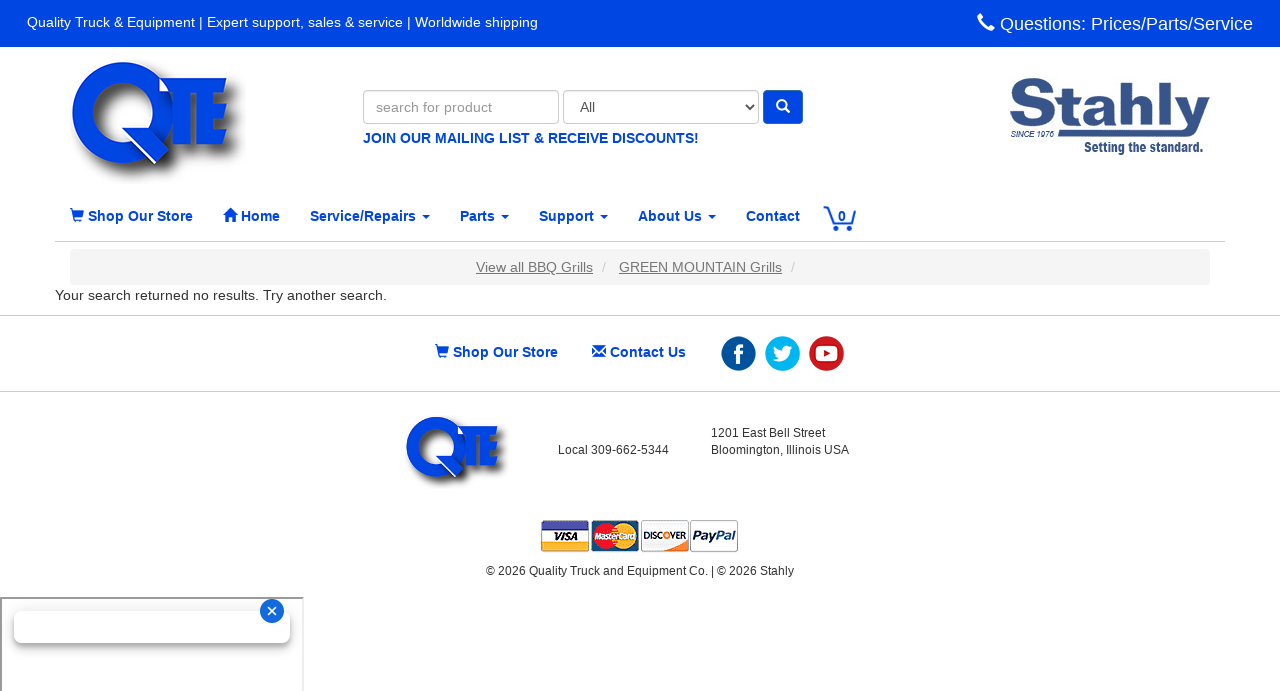

--- FILE ---
content_type: text/html; charset=UTF-8
request_url: https://www.4qte.com/cat-24-bbq-grills/sb-137-green-mountain-grills/pellets
body_size: 6874
content:
<!doctype html>
<html>
<head>
<title>BBQ Grills avilable for best price at QTE.com</title>
<meta name="description" content="BBQ Grills; Holland and Green Mountain WiFi Grills for sale at Quality Truck and Equipment. QTE sells all Green Mountain WiFi models, digital controls, optional remote controls and accessories.">
<meta charset="utf-8">
<meta http-equiv="X-UA-Compatible" content="IE=edge">
<meta name="viewport" content="width=device-width, initial-scale=1.0">
<base href="/" />
<link href="css/bootstrap.css" rel="stylesheet" type="text/css">
<!-- HTML5 shim and Respond.js for IE8 support of HTML5 elements and media queries -->
<!-- WARNING: Respond.js doesn't work if you view the page via file:// -->
<!--[if lt IE 9]>
<script src="https://oss.maxcdn.com/html5shiv/3.7.2/html5shiv.min.js"></script>
<script src="https://oss.maxcdn.com/respond/1.4.2/respond.min.js"></script>
<![endif]-->
<link rel="stylesheet" type="text/css" href="css/custom.css">
<link rel="stylesheet" type="text/css" href="css/bootstrap-addons.css">
<link rel="shortcut icon" href="/images/favicon.ico" type="image/x-icon" />
<link rel="stylesheet" type="text/css" href="/css/4qte/jquery-ui-1.10.4.custom.min.css">
<link rel="stylesheet" type="text/css" href="css/side-nav.css">
<link rel="stylesheet" type="text/css" href="/css/dropdowns-enhancement.css">

<!-- Google tag (gtag.js) -->
<script async src="https://www.googletagmanager.com/gtag/js?id=AW-1071620489"></script> <script> window.dataLayer = window.dataLayer || []; function gtag(){dataLayer.push(arguments);} gtag('js', new Date()); gtag('config', 'AW-1071620489'); </script>

<script src="//code.jquery.com/jquery-2.1.0.js"></script>
<script src="//ajax.googleapis.com/ajax/libs/jqueryui/1.10.4/jquery-ui.js"></script>
<script src="/js/side-nav.js"></script>
<script src="/js/bootstrap.js"></script>
<script src="/js/dropdowns-enhancement.js"></script>

<!-- Script for Finance option for Quickspark 
<script type="text/javascript" src="https://vendor1.quickspark.com/one-liner.js?vc=x5zzh58" id="quickspark-api"></script>-->

<!-- Script for Kenect text us widget -->
<script async src='https://bit.ly/47Evjb9' type='text/javascript'></script>


<style>
#cart_link {
	background-image: url(images/cart_icon.png);
	background-repeat: no-repeat;
	background-position: left -2px;
	float: left;
	width: 54px;
	padding-bottom: 10px;
	margin-right: -6px;
	text-align: center;
}
li:hover #cart_link {
	background-image: url(images/cart_icon-on.png);
}
</style>
<style>
.product_result_item {
	border-bottom: #ccc solid 1px;
	vertical-align: top;
	/*display: table;*/
	height: 240px;
	margin: 0 auto;
	margin-bottom: 10px;
}
.product_result_item_preview {
	margin: 0 auto;
	display: table;
}
.shipping_label {
	color: #C00;
	text-align: center;
	margin-top: 10px
}
.brand_1_products {
	font-weight: bold;
}
.product_result_item_thumb {
	/*max-height: 170px;*/
	height: 170px;
	display: table-cell;
	text-align: center;
	vertical-align: middle;
}
.product_result_item_thumb img {
	max-height: 160px;
}
.product_result_item_description {
	padding-bottom: 10px;
	text-align: center;
}
.breadcrumb {
	background-color: #f5f5f5;
	text-align: center;
	margin-bottom: 0px;
}
.breadcrumb {
	background-color: #f5f5f5;
}
.breadcrumb a, .breadcrumb a:focus, .breadcrumb a:visited {
	color: #777;
	text-decoration: underline;
}
.breadcrumb a:hover {
	text-decoration: none;
}
.body-content {
	padding: 0px;
}
</style>
</head>
<body>
<div class="container-fluid"> 
  <!--Top Ribbon Start -->
  <div class="row page-top-header">
    <div class="col-md-6 visible-lg-block  visible-md-block">Quality Truck & Equipment | Expert support, sales & service | Worldwide shipping</div>
    <div class="col-md-6 text-center">
      <div class="text-right-not-sm  text-right-not-xs">
        <div id="contact_menu" class="dropdown">
          <h4 class="dropdown-toggle" style="margin:0;cursor: pointer" data-toggle="dropdown" role="button"><span class="glyphicon glyphicon-earphone"></span> Questions: Prices/Parts/Service</h4>
          <ul class="dropdown-menu pull-center" style="margin-top: 10px">
            <li><a href="tel:1-309-662-5344">Phone: (309) 662-5344</a></li>
            <li><a href="mailto:sales@4QTE.com">Email: sales@4QTE.com</a></li>
            <li><a href="/contact.php">Contact us</a></li>
          </ul>
        </div>
      </div>
    </div>
  </div>
</div>
<!--Top Ribbon End --> 
<!--Header Start -->
<div class="container">
  <div class="row vertical-align">
    <div class="col-md-3 col-sm-2  col-xs-4"><a href="/"><img src="images/4qteLogo.png" alt="Quality Truck & Equipment logo" title="Quality Truck & Equipment logo"  class="img-responsive"/></a> </div>
    <div class="col-md-6 col-xs-8 search-col">
                  <div id="search_form_div">
        <form id="search_form" class="form-inline" name="search_form" method="get" action="products.php" role="form">
          <div class="form-group">
            <input name="Keyphrase" type="text" id="Keyphrase" class="form-control" placeholder="search for product" />
            <select name="MAIN_CATEGORY_ID" style="max-width:196px" id="SEARCH_MAIN_CATEGORY_ID" class="form-control visible-lg-inline  visible-sm-inline  visible-md-inline">
              <option value="">All</option>
                            <option value="24">BBQ Grills</option>
                            <option value="10">Dump Bodies & Hoists</option>
                            <option value="3">Liftgates</option>
                            <option value="20">Parts</option>
                            <option value="2">Snow Removal Equipment</option>
                            <option value="4">Zero Turn Mowers</option>
                          </select>
            <button type="submit" class="btn btn-primary" aria-label="Search" style="color:white; display: inline !important"> <span class="glyphicon glyphicon-search" aria-hidden="true"></span> </button>
          </div>
          <div class="visible-lg-block  visible-md-block" style="padding-top:4px;"><a href="mailing-list.php"><strong>JOIN OUR MAILING LIST &amp; RECEIVE DISCOUNTS!</strong></a></div>
        </form>
      </div>
            <script>
$("#Keyphrase").autocomplete({
      source: "autocomplete.php",
      minLength: 3,
	  html: true,
      select: function(event, ui) {
            var url = ui.item.id;
            if(url != '#') {
                location.href = 'products.php?Keyphrase=' + url;
            }
}
    });
</script> 
    </div>
    <div class="col-md-3 visible-lg-block  visible-md-block"><img src="images/stahlyLogo.png" alt="Stahly Equipment logo" title="Our sister company Stahly Equipment" class="img-responsive pull-right" /> </div>
  </div>
</div>

<nav>
  <div class="container-fluid" id="main_navigation">
        <div class="navbar-header  visible-xs-block  visible-sm-block"> <a href="javascript:;" onclick="openSideNav();" class="navbar-toggle pull-left" role="button" aria-haspopup="true" aria-expanded="false">Shop <span class="caret"></span></a> <a href="javascript:;"  class="navbar-toggle pull-left" data-toggle="collapse"  data-target=".navbar-collapse" role="button" aria-haspopup="true" aria-expanded="false">Main Menu <span class="caret"></span></a>
            <a class="pull-left navbar-toggle" href="/products.php">&nbsp;
      <div style="inline-block;text-decortaion:none" id="cart_link">0</div>
      &nbsp;</a>
            <!--    
    <button type="button" class="navbar-toggle" data-toggle="collapse" data-target=".navbar-collapse">
    
    </button>--> 
    </div>
    
    <!-- Collect the nav links, forms, and other content for toggling -->
    <div class="container" style="padding:0;">
      <div class="collapse navbar-collapse" id="main_navigation_container">
        <ul class="nav navbar-nav" data-spy="affix" data-offset-top="205">
          
          <!--<li style="width: 95px;"><a href="support.php">Support
</a></li>-->
          <li><a href="javascript:;" onclick="openSideNav();" class="dropdown-toggle visible-lg-block  visible-sm-block  visible-md-block" role="button" aria-haspopup="true" aria-expanded="false"><span class="glyphicon glyphicon-shopping-cart"></span> Shop Our Store</a></li>
          <li><a href="/"><span class="glyphicon glyphicon-home"></span> Home</a></li>
          <li class="dropdown"><a href="#" class="dropdown-toggle" data-toggle="dropdown" role="button" aria-haspopup="true" aria-expanded="false">Service/Repairs <span class="caret"></span></a>
            <ul class="dropdown-menu">
              <!--<li><a href="service-repairs.php" class="MenuBarItemSubmenu">QTE Repairs and Service</a>-->
              <li><a href="/lift-gate-repairs.php">Liftgate Repair</a></li>
              <li><a href="mower-service-request.php">Lawn Mower Repair</a></li>
              <li><a href="truck-repairs.php">Truck Repair</a></li>
              <li><a href="truck-body-hoist-repair.php">Truck Body/Hoist Repair</a></li>
<!--              <li><a href="pto-hydraulics-repairs.php">PTOs/Hydraulics</a></li>
-->              <li><a href="small-engine-repair.php">Small Engine Repair</a></li>
              <li><a href="welding-service.php">Welding</a></li>
              <li><a href="plow-spreader-repairs.php">Snow Plow/Spreader Repair</a></li>
              <li><a href="library.php">Operator Manuals</a></li>
			</ul>
          </li>
          <li class="dropdown"><a href="#" class="dropdown-toggle" data-toggle="dropdown" role="button" aria-haspopup="true" aria-expanded="false">Parts <span class="caret"></span></a>
            <ul class="dropdown-menu">
              <!--<li><a href="parts.php">QTE Parts Inventory</a></li>-->
              <li><a href="lawn-mower-parts.php">Lawn Mower Parts</a></li>
              <li><a href="lift-gate-parts.php">Liftgate Parts</a></li>
              <li><a href="snow-plow-parts.php">Snow Plow Parts</a></li>
            </ul>
          </li>
          <li class="dropdown"><a href="#" class="dropdown-toggle" data-toggle="dropdown" role="button" aria-haspopup="true" aria-expanded="false">Support <span class="caret"></span></a>
            <ul class="dropdown-menu">
              <li><a href="sales.php">Sales</a></li>
              <li><a href="library.php">Operator Manuals</a></li>
              <li><a href="support.php">FAQs</a></li>
              <li><a href="policies.php">Shipping Information</a></li>
            </ul>
          </li>
          <li class="dropdown"><a href="#" class="dropdown-toggle" data-toggle="dropdown" role="button" aria-haspopup="true" aria-expanded="false">About Us <span class="caret"></span></a>
            <ul class="dropdown-menu">
              <li><a href="aboutus.php">About Us</a></li>
              <li><a href="employment.php">Employment</a></li>
              <li><a href="location.php">Location/Directions</a></li>
            </ul>
          </li>
          <li><a href="contact.php"><!--<span class="glyphicon glyphicon-envelope"></span>--> Contact</a></li>
          <li class="visible-sm-block  visible-xs-block"><a href="mailing-list.php">Signup & Receive Discounts</a></li>
<!--          <li><a href="vehicle-storage.php">Vehicle Storage</a></li>
-->          <li>
                        <a style="padding-left: 0;padding-right:0" href="/products.php">&nbsp;
            <div style="display:inline-block" id="cart_link">0</div>
            &nbsp;</a>
                      </li>

        </ul>
      </div>
    </div>
    <!-- /.navbar-collapse --> 
  </div>
  <!-- /.container-fluid --> 
</nav>

<!--Header End --><div class="container">
  <div class="row">
    <div class="col-md-12">
      <div class="body-content">
        <ol class="breadcrumb">
                              <li><a href="/bbq-smoker-grills.php">View all BBQ Grills</a></li>
                                        <li>
                        <a href="cat-24-bbq-grills/sb-137-green-mountain-grills">GREEN MOUNTAIN Grills                        </a> </li>
                              <li class="active"><strong></strong></li>
                                      </ol>
      </div>
    </div>
  </div>
  <div class="row">
              <p>
                          Your search returned no results. Try another search.
                      </div>
      </div>
    </div>
  </div>
</div>
<div class="container-fluid" id="footer_menu">
  <div class="row">
    <div class="col-lg-12">
      <div class="footer_menu_3_cols">
        <div class="footer_menu_column" style="padding-right:30px"><a href="javascript:;" onclick="openSideNav();" class="dropdown-toggle" role="button" aria-haspopup="true" aria-expanded="false"><span class="glyphicon glyphicon-shopping-cart"></span> Shop Our Store</a> </div>
        <div class="footer_menu_column" style="padding-right:30px"><a href="/contact.php"><span class="glyphicon glyphicon-envelope"></span> Contact Us</a></div>
        <div class="footer_menu_column">
        <img src="images/follow-qte.png" usemap="#Map" border="0" />
        <map name="Map" id="Map">
          <area shape="rect" coords="1,2,36,32" href="https://www.facebook.com/pages/Quality-Truck-Equipment/289870914506127" target="_blank" alt="Follow QTE on Facebook" />
          <area shape="rect" coords="45,1,82,33" href="https://twitter.com/StahlyAg" target="_blank" alt="Follow QTE on Twitter" />
          <area shape="rect" coords="88,1,124,33" href="https://www.youtube.com/channel/UC4Pm_c5JzxmcvM8Irhcnk8g/feed" target="_blank" alt="Follow QTE on YouTube" />
        </map>
        <!--<a href="https://www.facebook.com/pages/Quality-Truck-Equipment/289870914506127" target="_blank"> <img src="/images/facebook-qte.png" alt="Visit QTE on facebook" border="0"></a><a href="https://twitter.com/StahlyAg"><img src="/images/twitter-qte.png" alt="Visit QTE on Twitter" border="0"></a><a href="https://www.youtube.com/channel/UC4Pm_c5JzxmcvM8Irhcnk8g/feed" target="_blank"><img src="/images/youtube-qte.png" alt="View QTE product videos on YouTube" border="0"></a>--> </div>
      </div>
    </div>
  </div>
</div>
<div class="container-fluid" id="page_footer">
  <div class="row">
    <div class="col-lg-12">
      <div class="page_footer_3_cols">
        <div class="page_footer_column"><img src="images/4qteLogo.png" style="max-width: 104px"/></div>
        <div class="page_footer_column">Local 309-662-5344</div>
        <div class="page_footer_column">1201 East Bell Street<br>
          Bloomington, Illinois USA</div>
      </div>
    </div>
  </div>
  <div class="row">
    <div class="col-lg-12 text-center" style="font-size: 0.85em;"> <img src="images/creditcardIcons.png" alt="We accept credit cards image" title="Quality Truck and Equipment accepts major credit cards" style="padding-top:10px;padding-bottom:10px;"><br>
      &copy; 2026 Quality Truck and Equipment Co. | &copy; 2026 Stahly<br>
      <br>
    </div>
  </div>
</div>
<div id="side_nav" class="sidenav">
  <h4 class="text-primary"><span class="glyphicon glyphicon-shopping-cart"></span> Shop Our Store</h4>
  <a href="javascript:void(0)" class="closebtn" onclick="closeSideNav();">×</a><br>
      <nav id="shopping_main_nav">
      <ul class="nav nav-stacked">
<li><a id="main_cat_link_24" href="javascript:;" onClick="$('#shopping_main_nav').hide('fast');$('#subcat_24').show('fast');">BBQ Grills <span class="caret-right"></span></a></li>
<hr />
<li><a id="main_cat_link_10" href="javascript:;" onClick="$('#shopping_main_nav').hide('fast');$('#subcat_10').show('fast');">Dump Bodies & Hoists <span class="caret-right"></span></a></li>
<hr />
<li><a id="main_cat_link_3" href="javascript:;" onClick="$('#shopping_main_nav').hide('fast');$('#subcat_3').show('fast');">Liftgates <span class="caret-right"></span></a></li>
<hr />
<li><a id="main_cat_link_20" href="javascript:;" onClick="$('#shopping_main_nav').hide('fast');$('#subcat_20').show('fast');">Parts <span class="caret-right"></span></a></li>
<hr />
<li><a id="main_cat_link_2" href="javascript:;" onClick="$('#shopping_main_nav').hide('fast');$('#subcat_2').show('fast');">Snow Removal Equipment <span class="caret-right"></span></a></li>
<hr />
<li><a id="main_cat_link_4" href="javascript:;" onClick="$('#shopping_main_nav').hide('fast');$('#subcat_4').show('fast');">Zero Turn Mowers <span class="caret-right"></span></a></li>
<hr />
      </ul>
    </nav>
<nav id="subcat_24" style="display:none">
<ul class="nav nav-stacked">
<li><a href="javascript:;" onClick="$('#shopping_main_nav').show('fast');$('#subcat_24').hide('fast');"><span class="glyphicon glyphicon-chevron-left"></span> Back</a></li>
<li><a class="btn-primary" href="/bbq-smoker-grills.php">View all BBQ Grills <span class="glyphicon glyphicon-chevron-right pull-right"></span></a></li>
</li>

<li>
<a href="cat-24-bbq-grills/sb-137-green-mountain-grills">GREEN MOUNTAIN Grills</a>
</li>
<hr />

</ul>
</nav>
<nav id="subcat_10" style="display:none">
<ul class="nav nav-stacked">
<li><a href="javascript:;" onClick="$('#shopping_main_nav').show('fast');$('#subcat_10').hide('fast');"><span class="glyphicon glyphicon-chevron-left"></span> Back</a></li>
<li><a class="btn-primary" href="/truck-bodies-hoists.php">View Dump Bodies & Hoists Inventory <span class="glyphicon glyphicon-chevron-right pull-right"></span></a></li>
<li class="dropdown"><a href="#" class="dropdown-toggle" data-toggle="dropdown" role="button" aria-haspopup="true" aria-expanded="false">AIR FLO Dump Bodies <span class="caret-right"></span></a>
<ul class="dropdown-menu">
<li>
<a href="cat-10-dump-bodies-hoists/sb-182-air-flo-dump-bodies">View All AIR FLO Dump Bodies <span class="glyphicon glyphicon-chevron-right pull-right"></span></a>
</li>
  <li>
<a href="cat-10-dump-bodies-hoists/sb-182-air-flo-dump-bodies/dump-bodies">Dump Bodies</a>
</li>
    
    <li>
<a href="cat-10-dump-bodies-hoists/sb-182-air-flo-dump-bodies/multipurpose-dump-bodies">Multipurpose Dump Bodies</a>
</li>
    
     </ul>
 </li>
<hr />
<li class="dropdown"><a href="#" class="dropdown-toggle" data-toggle="dropdown" role="button" aria-haspopup="true" aria-expanded="false">Dejana Truck Bodies <span class="caret-right"></span></a>
<ul class="dropdown-menu">
<li>
<a href="cat-10-dump-bodies-hoists/sb-212-dejana-truck-bodies">View All Dejana Truck Bodies <span class="glyphicon glyphicon-chevron-right pull-right"></span></a>
</li>
  <li>
<a href="cat-10-dump-bodies-hoists/sb-212-dejana-truck-bodies/dump-bodies">Dump Bodies</a>
</li>
    
    <li>
<a href="cat-10-dump-bodies-hoists/sb-212-dejana-truck-bodies/landscape-bodies">Landscape Bodies</a>
</li>
    
     </ul>
 </li>
<hr />
<li class="dropdown"><a href="#" class="dropdown-toggle" data-toggle="dropdown" role="button" aria-haspopup="true" aria-expanded="false">PARKHURST Hoists <span class="caret-right"></span></a>
<ul class="dropdown-menu">
  <li>
<a href="cat-10-dump-bodies-hoists/sb-181-parkhurst-hoists/hoists">Hoists</a>
</li>
    
     </ul>
 </li>
<hr />
<li class="dropdown"><a href="#" class="dropdown-toggle" data-toggle="dropdown" role="button" aria-haspopup="true" aria-expanded="false">PARKHURST Truck Bodies <span class="caret-right"></span></a>
<ul class="dropdown-menu">
<li>
<a href="cat-10-dump-bodies-hoists/sb-114-parkhurst-truck-bodies">View All PARKHURST Truck Bodies <span class="glyphicon glyphicon-chevron-right pull-right"></span></a>
</li>
  <li>
<a href="cat-10-dump-bodies-hoists/sb-114-parkhurst-truck-bodies/contractor-racks">Contractor Racks</a>
</li>
    
    <li>
<a href="cat-10-dump-bodies-hoists/sb-114-parkhurst-truck-bodies/dump-bodies">Dump Bodies</a>
</li>
    
    <li>
<a href="cat-10-dump-bodies-hoists/sb-114-parkhurst-truck-bodies/grain-racks">Grain Racks</a>
</li>
    
    <li>
<a href="cat-10-dump-bodies-hoists/sb-114-parkhurst-truck-bodies/landscape-racks">Landscape Racks</a>
</li>
    
    <li>
<a href="cat-10-dump-bodies-hoists/sb-114-parkhurst-truck-bodies/platforms">Platforms</a>
</li>
    
    <li>
<a href="cat-10-dump-bodies-hoists/sb-114-parkhurst-truck-bodies/rear-doors">Rear Doors</a>
</li>
    
    <li>
<a href="cat-10-dump-bodies-hoists/sb-114-parkhurst-truck-bodies/stake-racks">Stake Racks</a>
</li>
    
     </ul>
 </li>
<hr />

</ul>
</nav>
<nav id="subcat_3" style="display:none">
<ul class="nav nav-stacked">
<li><a href="javascript:;" onClick="$('#shopping_main_nav').show('fast');$('#subcat_3').hide('fast');"><span class="glyphicon glyphicon-chevron-left"></span> Back</a></li>
<li><a class="btn-primary" href="/lift-gates.php">Liftgate Inventory <span class="glyphicon glyphicon-chevron-right pull-right"></span></a></li>
<li class="dropdown"><a href="#" class="dropdown-toggle" data-toggle="dropdown" role="button" aria-haspopup="true" aria-expanded="false">Cargo Van <span class="caret-right"></span></a>
<ul class="dropdown-menu">
<li>
<a href="cat-3-liftgates/sb-69-cargo-van">View All Cargo Van <span class="glyphicon glyphicon-chevron-right pull-right"></span></a>
</li>
  <li>
<a href="cat-3-liftgates/sb-69-cargo-van/maxon">Maxon</a>
</li>
    
    <li>
<a href="cat-3-liftgates/sb-69-cargo-van/tommy-gate">Tommy Gate</a>
</li>
    
     </ul>
 </li>
<hr />
<li class="dropdown"><a href="#" class="dropdown-toggle" data-toggle="dropdown" role="button" aria-haspopup="true" aria-expanded="false">Dump Body <span class="caret-right"></span></a>
<ul class="dropdown-menu">
<li>
<a href="cat-3-liftgates/sb-27-dump-body">View All Dump Body <span class="glyphicon glyphicon-chevron-right pull-right"></span></a>
</li>
  <li>
<a href="cat-3-liftgates/sb-27-dump-body/anthony">Anthony</a>
</li>
    
    <li>
<a href="cat-3-liftgates/sb-27-dump-body/tommy-gate">Tommy Gate</a>
</li>
    
     </ul>
 </li>
<hr />
<li class="dropdown"><a href="#" class="dropdown-toggle" data-toggle="dropdown" role="button" aria-haspopup="true" aria-expanded="false">Flatbed/Stake <span class="caret-right"></span></a>
<ul class="dropdown-menu">
<li>
<a href="cat-3-liftgates/sb-68-flatbedstake">View All Flatbed/Stake <span class="glyphicon glyphicon-chevron-right pull-right"></span></a>
</li>
  <li>
<a href="cat-3-liftgates/sb-68-flatbedstake/anthony">Anthony</a>
</li>
    
    <li>
<a href="cat-3-liftgates/sb-68-flatbedstake/leyman">Leyman</a>
</li>
    
    <li>
<a href="cat-3-liftgates/sb-68-flatbedstake/maxon">Maxon</a>
</li>
    
    <li>
<a href="cat-3-liftgates/sb-68-flatbedstake/thieman">Thieman</a>
</li>
    
    <li>
<a href="cat-3-liftgates/sb-68-flatbedstake/tommy-gate">Tommy Gate</a>
</li>
    
     </ul>
 </li>
<hr />
<li class="dropdown"><a href="#" class="dropdown-toggle" data-toggle="dropdown" role="button" aria-haspopup="true" aria-expanded="false">Pickup <span class="caret-right"></span></a>
<ul class="dropdown-menu">
<li>
<a href="cat-3-liftgates/sb-66-pickup">View All Pickup <span class="glyphicon glyphicon-chevron-right pull-right"></span></a>
</li>
  <li>
<a href="cat-3-liftgates/sb-66-pickup/anthony">Anthony</a>
</li>
    
    <li>
<a href="cat-3-liftgates/sb-66-pickup/maxon">Maxon</a>
</li>
    
    <li>
<a href="cat-3-liftgates/sb-66-pickup/thieman">Thieman</a>
</li>
    
    <li>
<a href="cat-3-liftgates/sb-66-pickup/tommy-gate">Tommy Gate</a>
</li>
    
     </ul>
 </li>
<hr />
</li>

<li>
<a href="cat-3-liftgates/sb-185-removable">Removable</a>
</li>
<hr />
<li class="dropdown"><a href="#" class="dropdown-toggle" data-toggle="dropdown" role="button" aria-haspopup="true" aria-expanded="false">Service <span class="caret-right"></span></a>
<ul class="dropdown-menu">
<li>
<a href="cat-3-liftgates/sb-67-service">View All Service <span class="glyphicon glyphicon-chevron-right pull-right"></span></a>
</li>
  <li>
<a href="cat-3-liftgates/sb-67-service/anthony">Anthony</a>
</li>
    
    <li>
<a href="cat-3-liftgates/sb-67-service/maxon">Maxon</a>
</li>
    
    <li>
<a href="cat-3-liftgates/sb-67-service/thieman">Thieman</a>
</li>
    
    <li>
<a href="cat-3-liftgates/sb-67-service/tommy-gate">Tommy Gate</a>
</li>
    
     </ul>
 </li>
<hr />
<li class="dropdown"><a href="#" class="dropdown-toggle" data-toggle="dropdown" role="button" aria-haspopup="true" aria-expanded="false">Step Van <span class="caret-right"></span></a>
<ul class="dropdown-menu">
<li>
<a href="cat-3-liftgates/sb-206-step-van">View All Step Van <span class="glyphicon glyphicon-chevron-right pull-right"></span></a>
</li>
  <li>
<a href="cat-3-liftgates/sb-206-step-van/thieman">Thieman</a>
</li>
    
    <li>
<a href="cat-3-liftgates/sb-206-step-van/tommy-gate">Tommy Gate</a>
</li>
    
     </ul>
 </li>
<hr />
<li class="dropdown"><a href="#" class="dropdown-toggle" data-toggle="dropdown" role="button" aria-haspopup="true" aria-expanded="false">Van Body/Trailer <span class="caret-right"></span></a>
<ul class="dropdown-menu">
<li>
<a href="cat-3-liftgates/sb-70-van-bodytrailer">View All Van Body/Trailer <span class="glyphicon glyphicon-chevron-right pull-right"></span></a>
</li>
  <li>
<a href="cat-3-liftgates/sb-70-van-bodytrailer/anthony">Anthony</a>
</li>
    
    <li>
<a href="cat-3-liftgates/sb-70-van-bodytrailer/leyman">Leyman</a>
</li>
    
    <li>
<a href="cat-3-liftgates/sb-70-van-bodytrailer/maxon">Maxon</a>
</li>
    
    <li>
<a href="cat-3-liftgates/sb-70-van-bodytrailer/thieman">Thieman</a>
</li>
    
    <li>
<a href="cat-3-liftgates/sb-70-van-bodytrailer/tommy-gate">Tommy Gate</a>
</li>
    
     </ul>
 </li>
<hr />

</ul>
</nav>
<nav id="subcat_20" style="display:none">
<ul class="nav nav-stacked">
<li><a href="javascript:;" onClick="$('#shopping_main_nav').show('fast');$('#subcat_20').hide('fast');"><span class="glyphicon glyphicon-chevron-left"></span> Back</a></li>
<li><a class="btn-primary" href="/parts.php">View Parts Inventory <span class="glyphicon glyphicon-chevron-right pull-right"></span></a></li>
<li class="dropdown"><a href="#" class="dropdown-toggle" data-toggle="dropdown" role="button" aria-haspopup="true" aria-expanded="false">Lawn Mower Parts <span class="caret-right"></span></a>
<ul class="dropdown-menu">
<li>
<a href="cat-20-parts/sb-196-lawn-mower-parts">View All Lawn Mower Parts <span class="glyphicon glyphicon-chevron-right pull-right"></span></a>
</li>
  <li>
<a href="cat-20-parts/sb-196-lawn-mower-parts/ariens-spindles">ARIENS Spindles</a>
</li>
    
    <li>
<a href="cat-20-parts/sb-196-lawn-mower-parts/briggs-and-stratton-air-filters">BRIGGS and STRATTON Air Filters</a>
</li>
    
    <li>
<a href="cat-20-parts/sb-196-lawn-mower-parts/briggs-and-stratton-carburetors">BRIGGS and STRATTON Carburetors</a>
</li>
    
    <li>
<a href="cat-20-parts/sb-196-lawn-mower-parts/briggs-and-stratton-fuel-filters">BRIGGS and STRATTON Fuel Filters</a>
</li>
    
    <li>
<a href="cat-20-parts/sb-196-lawn-mower-parts/briggs-and-stratton-fuel-pumps">BRIGGS and STRATTON Fuel Pumps</a>
</li>
    
    <li>
<a href="cat-20-parts/sb-196-lawn-mower-parts/briggs-and-stratton-gaskets">BRIGGS and STRATTON Gaskets</a>
</li>
    
    <li>
<a href="cat-20-parts/sb-196-lawn-mower-parts/briggs-and-stratton-oil-filters">BRIGGS and STRATTON Oil Filters</a>
</li>
    
    <li>
<a href="cat-20-parts/sb-196-lawn-mower-parts/briggs-and-stratton-regulators">BRIGGS and STRATTON Regulators</a>
</li>
    
    <li>
<a href="cat-20-parts/sb-196-lawn-mower-parts/champion-spark-plugs">CHAMPION Spark Plugs</a>
</li>
    
    <li>
<a href="cat-20-parts/sb-196-lawn-mower-parts/dixon-industries-blades">DIXON INDUSTRIES Blades</a>
</li>
    
    <li>
<a href="cat-20-parts/sb-196-lawn-mower-parts/dixon-industries-spindles">DIXON INDUSTRIES Spindles</a>
</li>
    
    <li>
<a href="cat-20-parts/sb-196-lawn-mower-parts/hustler-anti-scalp-wheels">HUSTLER Anti Scalp Wheels</a>
</li>
    
    <li>
<a href="cat-20-parts/sb-196-lawn-mower-parts/hustler-belts">HUSTLER Belts</a>
</li>
    
    <li>
<a href="cat-20-parts/sb-196-lawn-mower-parts/hustler-blades">HUSTLER Blades</a>
</li>
    
    <li>
<a href="cat-20-parts/sb-196-lawn-mower-parts/hustler-flex-forks">HUSTLER Flex Forks</a>
</li>
    
    <li>
<a href="cat-20-parts/sb-196-lawn-mower-parts/kawasaki-air-filters">KAWASAKI Air Filters</a>
</li>
    
    <li>
<a href="cat-20-parts/sb-196-lawn-mower-parts/kawasaki-carburetors">KAWASAKI Carburetors</a>
</li>
    
    <li>
<a href="cat-20-parts/sb-196-lawn-mower-parts/kawasaki-oil-filters">KAWASAKI Oil Filters</a>
</li>
    
    <li>
<a href="cat-20-parts/sb-196-lawn-mower-parts/kawasaki-starter-parts">KAWASAKI Starter Parts</a>
</li>
    
    <li>
<a href="cat-20-parts/sb-196-lawn-mower-parts/kawasaki-starters">KAWASAKI Starters</a>
</li>
    
     </ul>
 </li>
<hr />
<li class="dropdown"><a href="#" class="dropdown-toggle" data-toggle="dropdown" role="button" aria-haspopup="true" aria-expanded="false">Liftgate Parts <span class="caret-right"></span></a>
<ul class="dropdown-menu">
<li>
<a href="cat-20-parts/sb-197-liftgate-parts">View All Liftgate Parts <span class="glyphicon glyphicon-chevron-right pull-right"></span></a>
</li>
  <li>
<a href="cat-20-parts/sb-197-liftgate-parts/anthony-remote-controls">ANTHONY Remote Controls</a>
</li>
    
    <li>
<a href="cat-20-parts/sb-197-liftgate-parts/misc-remote-controls">Misc Remote Controls</a>
</li>
    
    <li>
<a href="cat-20-parts/sb-197-liftgate-parts/tommy-gate-component-kits">TOMMY GATE Component Kits</a>
</li>
    
    <li>
<a href="cat-20-parts/sb-197-liftgate-parts/tommy-gate-power-units">TOMMY GATE Power Units</a>
</li>
    
    <li>
<a href="cat-20-parts/sb-197-liftgate-parts/tommy-gate-remote-controls">TOMMY GATE Remote Controls</a>
</li>
    
    <li>
<a href="cat-20-parts/sb-197-liftgate-parts/tommy-gate-solenoids">TOMMY GATE Solenoids</a>
</li>
    
     </ul>
 </li>
<hr />
<li class="dropdown"><a href="#" class="dropdown-toggle" data-toggle="dropdown" role="button" aria-haspopup="true" aria-expanded="false">Snow Plow Parts <span class="caret-right"></span></a>
<ul class="dropdown-menu">
<li>
<a href="cat-20-parts/sb-198-snow-plow-parts">View All Snow Plow Parts <span class="glyphicon glyphicon-chevron-right pull-right"></span></a>
</li>
  <li>
<a href="cat-20-parts/sb-198-snow-plow-parts/buyers-electrical">BUYERS Electrical</a>
</li>
    
    <li>
<a href="cat-20-parts/sb-198-snow-plow-parts/buyers-plow-wings">BUYERS Plow Wings</a>
</li>
    
    <li>
<a href="cat-20-parts/sb-198-snow-plow-parts/fisher-snow-plow-mounts">FISHER Snow Plow Mounts</a>
</li>
    
    <li>
<a href="cat-20-parts/sb-198-snow-plow-parts/fisher-solenoids">FISHER Solenoids</a>
</li>
    
    <li>
<a href="cat-20-parts/sb-198-snow-plow-parts/western-back-drag-blade">WESTERN Back Drag Blade</a>
</li>
    
    <li>
<a href="cat-20-parts/sb-198-snow-plow-parts/western-blade-guides-markers">WESTERN Blade Guides Markers</a>
</li>
    
    <li>
<a href="cat-20-parts/sb-198-snow-plow-parts/western-blade-stop-kits">WESTERN Blade Stop Kits</a>
</li>
    
    <li>
<a href="cat-20-parts/sb-198-snow-plow-parts/western-controls">WESTERN Controls</a>
</li>
    
    <li>
<a href="cat-20-parts/sb-198-snow-plow-parts/western-curb-guards">WESTERN Curb Guards</a>
</li>
    
    <li>
<a href="cat-20-parts/sb-198-snow-plow-parts/western-cylinders-seal-kits">WESTERN Cylinders Seal Kits</a>
</li>
    
    <li>
<a href="cat-20-parts/sb-198-snow-plow-parts/western-electrical">WESTERN Electrical</a>
</li>
    
    <li>
<a href="cat-20-parts/sb-198-snow-plow-parts/western-emergency-repair-kits">WESTERN Emergency Repair Kits</a>
</li>
    
    <li>
<a href="cat-20-parts/sb-198-snow-plow-parts/western-grease">WESTERN Grease</a>
</li>
    
    <li>
<a href="cat-20-parts/sb-198-snow-plow-parts/western-hoses">WESTERN Hoses</a>
</li>
    
    <li>
<a href="cat-20-parts/sb-198-snow-plow-parts/western-hydraulic-power-units">WESTERN Hydraulic Power Units</a>
</li>
    
    <li>
<a href="cat-20-parts/sb-198-snow-plow-parts/western-light-kits">WESTERN Light Kits</a>
</li>
    
    <li>
<a href="cat-20-parts/sb-198-snow-plow-parts/western-motors-electric">WESTERN Motors Electric</a>
</li>
    
    <li>
<a href="cat-20-parts/sb-198-snow-plow-parts/western-oil">WESTERN Oil</a>
</li>
    
    <li>
<a href="cat-20-parts/sb-198-snow-plow-parts/western-paint">WESTERN Paint</a>
</li>
    
    <li>
<a href="cat-20-parts/sb-198-snow-plow-parts/western-pin-kits">WESTERN Pin Kits</a>
</li>
    
    <li>
<a href="cat-20-parts/sb-198-snow-plow-parts/western-plow-wings">WESTERN Plow Wings</a>
</li>
    
    <li>
<a href="cat-20-parts/sb-198-snow-plow-parts/western-poly-snow-deflector">WESTERN Poly Snow Deflector</a>
</li>
    
    <li>
<a href="cat-20-parts/sb-198-snow-plow-parts/western-pump-kits">WESTERN Pump Kits</a>
</li>
    
    <li>
<a href="cat-20-parts/sb-198-snow-plow-parts/western-receiver-kits">WESTERN Receiver Kits</a>
</li>
    
    <li>
<a href="cat-20-parts/sb-198-snow-plow-parts/western-rubber-snow-deflector">WESTERN Rubber Snow Deflector</a>
</li>
    
    <li>
<a href="cat-20-parts/sb-198-snow-plow-parts/western-rubber-wear-edge-cutting-edge">WESTERN Rubber Wear Edge Cutting Edge</a>
</li>
    
    <li>
<a href="cat-20-parts/sb-198-snow-plow-parts/western-shoe-kits">WESTERN Shoe Kits</a>
</li>
    
    <li>
<a href="cat-20-parts/sb-198-snow-plow-parts/western-snow-kits">WESTERN Snow Kits</a>
</li>
    
    <li>
<a href="cat-20-parts/sb-198-snow-plow-parts/western-snow-plow-mount">Western Snow Plow Mount</a>
</li>
    
    <li>
<a href="cat-20-parts/sb-198-snow-plow-parts/western-snow-plow-mounts">WESTERN Snow Plow Mounts</a>
</li>
    
    <li>
<a href="cat-20-parts/sb-198-snow-plow-parts/western-solenoids">WESTERN Solenoids</a>
</li>
    
    <li>
<a href="cat-20-parts/sb-198-snow-plow-parts/western-steel-wear-bars-cutting-edge">WESTERN Steel Wear Bars Cutting Edge</a>
</li>
    
    <li>
<a href="cat-20-parts/sb-198-snow-plow-parts/western-trip-springs">WESTERN Trip Springs</a>
</li>
    
     </ul>
 </li>
<hr />

</ul>
</nav>
<nav id="subcat_2" style="display:none">
<ul class="nav nav-stacked">
<li><a href="javascript:;" onClick="$('#shopping_main_nav').show('fast');$('#subcat_2').hide('fast');"><span class="glyphicon glyphicon-chevron-left"></span> Back</a></li>
<li><a class="btn-primary" href="/snow-removal-equipment.php">View Snow Removal Equipment Inventory <span class="glyphicon glyphicon-chevron-right pull-right"></span></a></li>
<li class="dropdown"><a href="#" class="dropdown-toggle" data-toggle="dropdown" role="button" aria-haspopup="true" aria-expanded="false">FISHER Snow Plows <span class="caret-right"></span></a>
<ul class="dropdown-menu">
<li>
<a href="cat-2-snow-removal-equipment/sb-9-fisher-snow-plows">View All FISHER Snow Plows <span class="glyphicon glyphicon-chevron-right pull-right"></span></a>
</li>
  <li>
<a href="cat-2-snow-removal-equipment/sb-9-fisher-snow-plows/containment-plow">Containment Plow</a>
</li>
    
    <li>
<a href="cat-2-snow-removal-equipment/sb-9-fisher-snow-plows/rotary-broom">Rotary Broom</a>
</li>
    
    <li>
<a href="cat-2-snow-removal-equipment/sb-9-fisher-snow-plows/skid-steer-plow">Skid Steer Plow</a>
</li>
    
    <li>
<a href="cat-2-snow-removal-equipment/sb-9-fisher-snow-plows/straight-blade-plow">Straight Blade Plow</a>
</li>
    
    <li>
<a href="cat-2-snow-removal-equipment/sb-9-fisher-snow-plows/tractor">Tractor</a>
</li>
    
    <li>
<a href="cat-2-snow-removal-equipment/sb-9-fisher-snow-plows/utv-plow">UTV Plow</a>
</li>
    
    <li>
<a href="cat-2-snow-removal-equipment/sb-9-fisher-snow-plows/v-plow">V Plow</a>
</li>
    
     </ul>
 </li>
<hr />
<li class="dropdown"><a href="#" class="dropdown-toggle" data-toggle="dropdown" role="button" aria-haspopup="true" aria-expanded="false">FISHER Spreaders <span class="caret-right"></span></a>
<ul class="dropdown-menu">
<li>
<a href="cat-2-snow-removal-equipment/sb-177-fisher-spreaders">View All FISHER Spreaders <span class="glyphicon glyphicon-chevron-right pull-right"></span></a>
</li>
  <li>
<a href="cat-2-snow-removal-equipment/sb-177-fisher-spreaders/hopper-spreader">Hopper Spreader</a>
</li>
    
    <li>
<a href="cat-2-snow-removal-equipment/sb-177-fisher-spreaders/tailgate-spreader">Tailgate Spreader</a>
</li>
    
    <li>
<a href="cat-2-snow-removal-equipment/sb-177-fisher-spreaders/utv-bed">UTV Bed</a>
</li>
    
    <li>
<a href="cat-2-snow-removal-equipment/sb-177-fisher-spreaders/utv-tailgate">UTV Tailgate</a>
</li>
    
    <li>
<a href="cat-2-snow-removal-equipment/sb-177-fisher-spreaders/walk-behind">Walk Behind</a>
</li>
    
     </ul>
 </li>
<hr />
<li class="dropdown"><a href="#" class="dropdown-toggle" data-toggle="dropdown" role="button" aria-haspopup="true" aria-expanded="false">HILLTIP Snow Plows <span class="caret-right"></span></a>
<ul class="dropdown-menu">
<li>
<a href="cat-2-snow-removal-equipment/sb-213-hilltip-snow-plows">View All HILLTIP Snow Plows <span class="glyphicon glyphicon-chevron-right pull-right"></span></a>
</li>
  <li>
<a href="cat-2-snow-removal-equipment/sb-213-hilltip-snow-plows/straight-blade-plow">Straight Blade Plow</a>
</li>
    
    <li>
<a href="cat-2-snow-removal-equipment/sb-213-hilltip-snow-plows/tractor-plow">Tractor Plow</a>
</li>
    
    <li>
<a href="cat-2-snow-removal-equipment/sb-213-hilltip-snow-plows/utv-plow">UTV Plow</a>
</li>
    
    <li>
<a href="cat-2-snow-removal-equipment/sb-213-hilltip-snow-plows/v-plow">V Plow</a>
</li>
    
     </ul>
 </li>
<hr />
<li class="dropdown"><a href="#" class="dropdown-toggle" data-toggle="dropdown" role="button" aria-haspopup="true" aria-expanded="false">HILLTIP Spreaders <span class="caret-right"></span></a>
<ul class="dropdown-menu">
<li>
<a href="cat-2-snow-removal-equipment/sb-214-hilltip-spreaders">View All HILLTIP Spreaders <span class="glyphicon glyphicon-chevron-right pull-right"></span></a>
</li>
  <li>
<a href="cat-2-snow-removal-equipment/sb-214-hilltip-spreaders/combi-truck-spreader">Combi Truck Spreader</a>
</li>
    
    <li>
<a href="cat-2-snow-removal-equipment/sb-214-hilltip-spreaders/hopper-spreader">Hopper Spreader</a>
</li>
    
    <li>
<a href="cat-2-snow-removal-equipment/sb-214-hilltip-spreaders/tailgate-spreader">Tailgate Spreader</a>
</li>
    
    <li>
<a href="cat-2-snow-removal-equipment/sb-214-hilltip-spreaders/tractor-spreader">Tractor Spreader</a>
</li>
    
    <li>
<a href="cat-2-snow-removal-equipment/sb-214-hilltip-spreaders/utv-bed">UTV Bed</a>
</li>
    
     </ul>
 </li>
<hr />
<li class="dropdown"><a href="#" class="dropdown-toggle" data-toggle="dropdown" role="button" aria-haspopup="true" aria-expanded="false">SALTDOGG Spreaders <span class="caret-right"></span></a>
<ul class="dropdown-menu">
<li>
<a href="cat-2-snow-removal-equipment/sb-176-saltdogg-spreaders">View All SALTDOGG Spreaders <span class="glyphicon glyphicon-chevron-right pull-right"></span></a>
</li>
  <li>
<a href="cat-2-snow-removal-equipment/sb-176-saltdogg-spreaders/mid-size-hopper-spreader">Mid Size Hopper Spreader</a>
</li>
    
    <li>
<a href="cat-2-snow-removal-equipment/sb-176-saltdogg-spreaders/municipal-size-hopper-spreader">Municipal Size Hopper Spreader</a>
</li>
    
    <li>
<a href="cat-2-snow-removal-equipment/sb-176-saltdogg-spreaders/pick-up-truck-hopper-spreader">Pick Up Truck Hopper Spreader</a>
</li>
    
    <li>
<a href="cat-2-snow-removal-equipment/sb-176-saltdogg-spreaders/replacement-tailgate-spreader">Replacement Tailgate Spreader</a>
</li>
    
    <li>
<a href="cat-2-snow-removal-equipment/sb-176-saltdogg-spreaders/spreader-pre-wet-systems">Spreader Pre Wet Systems</a>
</li>
    
    <li>
<a href="cat-2-snow-removal-equipment/sb-176-saltdogg-spreaders/tailgate-spreader">Tailgate Spreader</a>
</li>
    
    <li>
<a href="cat-2-snow-removal-equipment/sb-176-saltdogg-spreaders/under-tailgate-spreader">Under Tailgate Spreader</a>
</li>
    
    <li>
<a href="cat-2-snow-removal-equipment/sb-176-saltdogg-spreaders/walk-behind-spreader">Walk Behind Spreader</a>
</li>
    
     </ul>
 </li>
<hr />
<li class="dropdown"><a href="#" class="dropdown-toggle" data-toggle="dropdown" role="button" aria-haspopup="true" aria-expanded="false">SNOWEX Snow Plows <span class="caret-right"></span></a>
<ul class="dropdown-menu">
<li>
<a href="cat-2-snow-removal-equipment/sb-160-snowex-snow-plows">View All SNOWEX Snow Plows <span class="glyphicon glyphicon-chevron-right pull-right"></span></a>
</li>
  <li>
<a href="cat-2-snow-removal-equipment/sb-160-snowex-snow-plows/containment-plow">Containment Plow</a>
</li>
    
    <li>
<a href="cat-2-snow-removal-equipment/sb-160-snowex-snow-plows/skid-steer-plow">Skid Steer Plow</a>
</li>
    
    <li>
<a href="cat-2-snow-removal-equipment/sb-160-snowex-snow-plows/straight-blade-plow">Straight Blade Plow</a>
</li>
    
    <li>
<a href="cat-2-snow-removal-equipment/sb-160-snowex-snow-plows/tractor">Tractor</a>
</li>
    
    <li>
<a href="cat-2-snow-removal-equipment/sb-160-snowex-snow-plows/utv-plow">UTV Plow</a>
</li>
    
    <li>
<a href="cat-2-snow-removal-equipment/sb-160-snowex-snow-plows/v-plow">V Plow</a>
</li>
    
     </ul>
 </li>
<hr />
<li class="dropdown"><a href="#" class="dropdown-toggle" data-toggle="dropdown" role="button" aria-haspopup="true" aria-expanded="false">SNOWEX Spreaders <span class="caret-right"></span></a>
<ul class="dropdown-menu">
<li>
<a href="cat-2-snow-removal-equipment/sb-179-snowex-spreaders">View All SNOWEX Spreaders <span class="glyphicon glyphicon-chevron-right pull-right"></span></a>
</li>
  <li>
<a href="cat-2-snow-removal-equipment/sb-179-snowex-spreaders/hopper-spreader">Hopper Spreader</a>
</li>
    
    <li>
<a href="cat-2-snow-removal-equipment/sb-179-snowex-spreaders/liquid">Liquid</a>
</li>
    
    <li>
<a href="cat-2-snow-removal-equipment/sb-179-snowex-spreaders/salt-storage">Salt Storage</a>
</li>
    
    <li>
<a href="cat-2-snow-removal-equipment/sb-179-snowex-spreaders/truck-utv-tractor-tailgate">Truck UTV Tractor Tailgate</a>
</li>
    
    <li>
<a href="cat-2-snow-removal-equipment/sb-179-snowex-spreaders/utv-bed">UTV Bed</a>
</li>
    
    <li>
<a href="cat-2-snow-removal-equipment/sb-179-snowex-spreaders/walk-behind">Walk Behind</a>
</li>
    
     </ul>
 </li>
<hr />
<li class="dropdown"><a href="#" class="dropdown-toggle" data-toggle="dropdown" role="button" aria-haspopup="true" aria-expanded="false">SNOWWOLF Snow Plows <span class="caret-right"></span></a>
<ul class="dropdown-menu">
<li>
<a href="cat-2-snow-removal-equipment/sb-210-snowwolf-snow-plows">View All SNOWWOLF Snow Plows <span class="glyphicon glyphicon-chevron-right pull-right"></span></a>
</li>
  <li>
<a href="cat-2-snow-removal-equipment/sb-210-snowwolf-snow-plows/containment-plow">Containment Plow</a>
</li>
    
    <li>
<a href="cat-2-snow-removal-equipment/sb-210-snowwolf-snow-plows/snow-blower">Snow Blower</a>
</li>
    
    <li>
<a href="cat-2-snow-removal-equipment/sb-210-snowwolf-snow-plows/straight-blade-plow">Straight Blade Plow</a>
</li>
    
     </ul>
 </li>
<hr />
<li class="dropdown"><a href="#" class="dropdown-toggle" data-toggle="dropdown" role="button" aria-haspopup="true" aria-expanded="false">WESTERN Snow Plows <span class="caret-right"></span></a>
<ul class="dropdown-menu">
<li>
<a href="cat-2-snow-removal-equipment/sb-8-western-snow-plows">View All WESTERN Snow Plows <span class="glyphicon glyphicon-chevron-right pull-right"></span></a>
</li>
  <li>
<a href="cat-2-snow-removal-equipment/sb-8-western-snow-plows/containment-plow">Containment Plow</a>
</li>
    
    <li>
<a href="cat-2-snow-removal-equipment/sb-8-western-snow-plows/rotary-broom">Rotary Broom</a>
</li>
    
    <li>
<a href="cat-2-snow-removal-equipment/sb-8-western-snow-plows/skid-steer-plow">Skid Steer Plow</a>
</li>
    
    <li>
<a href="cat-2-snow-removal-equipment/sb-8-western-snow-plows/straight-blade-plow">Straight Blade Plow</a>
</li>
    
    <li>
<a href="cat-2-snow-removal-equipment/sb-8-western-snow-plows/tractor">Tractor</a>
</li>
    
    <li>
<a href="cat-2-snow-removal-equipment/sb-8-western-snow-plows/utv-plow">UTV Plow</a>
</li>
    
    <li>
<a href="cat-2-snow-removal-equipment/sb-8-western-snow-plows/v-plow">V Plow</a>
</li>
    
     </ul>
 </li>
<hr />
<li class="dropdown"><a href="#" class="dropdown-toggle" data-toggle="dropdown" role="button" aria-haspopup="true" aria-expanded="false">WESTERN Spreaders <span class="caret-right"></span></a>
<ul class="dropdown-menu">
<li>
<a href="cat-2-snow-removal-equipment/sb-178-western-spreaders">View All WESTERN Spreaders <span class="glyphicon glyphicon-chevron-right pull-right"></span></a>
</li>
  <li>
<a href="cat-2-snow-removal-equipment/sb-178-western-spreaders/hopper-spreader">Hopper Spreader</a>
</li>
    
    <li>
<a href="cat-2-snow-removal-equipment/sb-178-western-spreaders/salt-storage">Salt Storage</a>
</li>
    
    <li>
<a href="cat-2-snow-removal-equipment/sb-178-western-spreaders/tailgate-spreader">Tailgate Spreader</a>
</li>
    
    <li>
<a href="cat-2-snow-removal-equipment/sb-178-western-spreaders/utv-bed">UTV Bed</a>
</li>
    
    <li>
<a href="cat-2-snow-removal-equipment/sb-178-western-spreaders/utv-tailgate">UTV Tailgate</a>
</li>
    
     </ul>
 </li>
<hr />

</ul>
</nav>
<nav id="subcat_4" style="display:none">
<ul class="nav nav-stacked">
<li><a href="javascript:;" onClick="$('#shopping_main_nav').show('fast');$('#subcat_4').hide('fast');"><span class="glyphicon glyphicon-chevron-left"></span> Back</a></li>
<li><a class="btn-primary" href="/zero-turn-mower-inventory.php">Zero Turn Mowers Inventory <span class="glyphicon glyphicon-chevron-right pull-right"></span></a></li>
<li class="dropdown"><a href="#" class="dropdown-toggle" data-toggle="dropdown" role="button" aria-haspopup="true" aria-expanded="false">SPARTAN <span class="caret-right"></span></a>
<ul class="dropdown-menu">
<li>
<a href="cat-4-zero-turn-mowers/sb-211-spartan">View All SPARTAN <span class="glyphicon glyphicon-chevron-right pull-right"></span></a>
</li>
  <li>
<a href="cat-4-zero-turn-mowers/sb-211-spartan/commercial">Commercial</a>
</li>
    
    <li>
<a href="cat-4-zero-turn-mowers/sb-211-spartan/residential">Residential</a>
</li>
    
     </ul>
 </li>
<hr />
<li class="dropdown"><a href="#" class="dropdown-toggle" data-toggle="dropdown" role="button" aria-haspopup="true" aria-expanded="false">HUSTLER <span class="caret-right"></span></a>
<ul class="dropdown-menu">
<li>
<a href="cat-4-zero-turn-mowers/sb-13-hustler">View All HUSTLER <span class="glyphicon glyphicon-chevron-right pull-right"></span></a>
</li>
  <li>
<a href="cat-4-zero-turn-mowers/sb-13-hustler/commercial">Commercial</a>
</li>
    
    <li>
<a href="cat-4-zero-turn-mowers/sb-13-hustler/residential">Residential</a>
</li>
    
    <li>
<a href="cat-4-zero-turn-mowers/sb-13-hustler/stand-on">Stand On</a>
</li>
    
    <li>
<a href="cat-4-zero-turn-mowers/sb-13-hustler/walk-behind">Walk Behind</a>
</li>
    
     </ul>
 </li>
<hr />
<li class="dropdown"><a href="#" class="dropdown-toggle" data-toggle="dropdown" role="button" aria-haspopup="true" aria-expanded="false">GRAVELY <span class="caret-right"></span></a>
<ul class="dropdown-menu">
<li>
<a href="cat-4-zero-turn-mowers/sb-164-gravely">View All GRAVELY <span class="glyphicon glyphicon-chevron-right pull-right"></span></a>
</li>
  <li>
<a href="cat-4-zero-turn-mowers/sb-164-gravely/commercial">Commercial</a>
</li>
    
    <li>
<a href="cat-4-zero-turn-mowers/sb-164-gravely/residential">Residential</a>
</li>
    
    <li>
<a href="cat-4-zero-turn-mowers/sb-164-gravely/stand-on">Stand On</a>
</li>
    
    <li>
<a href="cat-4-zero-turn-mowers/sb-164-gravely/walk-behind">Walk Behind</a>
</li>
    
     </ul>
 </li>
<hr />
<li class="dropdown"><a href="#" class="dropdown-toggle" data-toggle="dropdown" role="button" aria-haspopup="true" aria-expanded="false">ARIENS <span class="caret-right"></span></a>
<ul class="dropdown-menu">
<li>
<a href="cat-4-zero-turn-mowers/sb-165-ariens">View All ARIENS <span class="glyphicon glyphicon-chevron-right pull-right"></span></a>
</li>
  <li>
<a href="cat-4-zero-turn-mowers/sb-165-ariens/commercial">Commercial</a>
</li>
    
    <li>
<a href="cat-4-zero-turn-mowers/sb-165-ariens/residential">Residential</a>
</li>
    
     </ul>
 </li>
<hr />
<li class="dropdown"><a href="#" class="dropdown-toggle" data-toggle="dropdown" role="button" aria-haspopup="true" aria-expanded="false">COUNTRY CLIPPER <span class="caret-right"></span></a>
<ul class="dropdown-menu">
<li>
<a href="cat-4-zero-turn-mowers/sb-12-country-clipper">View All COUNTRY CLIPPER <span class="glyphicon glyphicon-chevron-right pull-right"></span></a>
</li>
  <li>
<a href="cat-4-zero-turn-mowers/sb-12-country-clipper/commercial">Commercial</a>
</li>
    
    <li>
<a href="cat-4-zero-turn-mowers/sb-12-country-clipper/residential">Residential</a>
</li>
    
     </ul>
 </li>
<hr />

</ul>
</nav>
</div>
<a rel="nofollow" style="display:none;" href="/blackhole/">Do NOT follow this link or you will be banned from the site!</a>
</body>
</html>


--- FILE ---
content_type: text/css
request_url: https://www.4qte.com/css/custom.css
body_size: 2289
content:
/* CSS Document */
html,body{height:100%;}


a {
  color: #0046e2;
}
a:hover,
a:focus {
  color: #013099;
}
.text-primary {
  color: #0046e2;
}
a.text-primary:focus {
  color: #013099;
}
.bg-primary {
  background-color: #0046e2;
}
a.bg-primary:hover,
a.bg-primary:focus {
  background-color: #013099;
}
.container {
  margin-top:7px
}
.btn-primary {
  color: #fff;
  background-color: #0046e2;
  border-color: #2e6da4;
}
.btn-primary:focus,
.btn-primary.focus {
  background-color: #013099;
}
.btn-primary:active,
.btn-primary.active,
.open > .dropdown-toggle.btn-primary {
  background-color: #013099;
}
.btn-link {
  color: #0046e2;
}
.btn-link:hover,
.btn-link:focus {
  color: #013099;
}
.dropdown-menu > .active > a,
.dropdown-menu > .active > a:hover,
.dropdown-menu > .active > a:focus {
  background-color: #0046e2;
}
.nav-pills > li.active > a,
.nav-pills > li.active > a:hover,
.nav-pills > li.active > a:focus {
  background-color: #0046e2;
}
.pagination > li > a,
.pagination > li > span {
  color: #0046e2;
}
.pagination > li > a:hover,
.pagination > li > span:hover,
.pagination > li > a:focus,
.pagination > li > span:focus {
  color: #013099;
}
.pagination > .active > a,
.pagination > .active > span,
.pagination > .active > a:hover,
.pagination > .active > span:hover,
.pagination > .active > a:focus,
.pagination > .active > span:focus {
  background-color: #0046e2;
  border-color: #0046e2;
}
.label-primary {
  background-color: #0046e2;
}
.label-primary[href]:hover,
.label-primary[href]:focus {
  background-color: #013099;
}
.list-group-item.active > .badge,
.nav-pills > .active > a > .badge {
  color: #0046e2;
}
.progress-bar {
  background-color: #0046e2;
}
.list-group-item.active,
.list-group-item.active:hover,
.list-group-item.active:focus {
  background-color: #0046e2;
  border-color: #0046e2;
}
.panel-primary {
  border-color: #0046e2;
}
.panel-primary > .panel-heading {
  background-color: #0046e2;
  border-color: #0046e2;
}
.panel-primary > .panel-heading + .panel-collapse > .panel-body {
  border-top-color: #0046e2;
}
.panel-primary > .panel-heading .badge {
  color: #0046e2;
}
.panel-primary > .panel-footer + .panel-collapse > .panel-body {
  border-bottom-color: #0046e2;
}



.text-success {
  color: #333;
}
.has-success .help-block,
.has-success .control-label,
.has-success .radio,
.has-success .checkbox,
.has-success .radio-inline,
.has-success .checkbox-inline,
.has-success.radio label,
.has-success.checkbox label,
.has-success.radio-inline label,
.has-success.checkbox-inline label {
  color: #333;
}
.has-success .form-control {
  border-color: #333;
}
.text-danger {
  color: #ee1f27;
}
.has-error .help-block,
.has-error .control-label,
.has-error .radio,
.has-error .checkbox,
.has-error .radio-inline,
.has-error .checkbox-inline,
.has-error.radio label,
.has-error.checkbox label,
.has-error.radio-inline label,
.has-error.checkbox-inline label {
  color: #ee1f27;
}
.has-error .form-control {
  border-color: #ee1f27;
}





.tab-content > .active {
  font-weight:normal;
}
.nav-tabs {
  border-bottom: 1px solid #ccc;
}
.nav-tabs > li > a {
  background-color:#eee;
  border-color: #ccc #ccc #ccc;
}
.nav-tabs > li > a:hover {
  background-color:#fff;
  border-color: #ccc #ccc #ccc;
}
.nav-tabs > li.active > a,
.nav-tabs > li.active > a:hover,
.nav-tabs > li.active > a:focus {
  border: 1px solid #ccc;
  border-bottom-color: transparent;
}




.page-top-header{
    background-color: #0046e2;
	padding: 12px;
}
.page-top-header div{
	color: white;
    text-overflow: ellipsis;
    white-space: nowrap;                
}
#right_column_contact {
    background-color: #0046e2;
    color: #FFF;
    text-align: center;
    padding-top: 10px;
    font-size: 20px;
    line-height: 26px;
	height: 332px;
} 
#right_column_text{
 	font-size: 15px;
    margin-top: 6px;
    margin-bottom: 6px;
}
.home-page-product-tile{
    /*width: 235px;*/
    height: 225px;
    background-color: #fff;
    border: #CCC solid 1px;
    border-radius: 15px;
	background: linear-gradient(to bottom, #ffffff 0%,#f0f0f0 100%);
    margin: 10px;
	text-align:center;
    background-repeat: repeat-x;
}
.home-page-product-tile img{
	display:block;
	margin: 0 auto;
}
.home-page-product-tile a, .home-page-product-tile a:visited{
	font-family:"Arial Black", Gadget, sans-serif;
	color:#0046e2;
	font-size:16px;
	line-height:18px;
	text-decoration:none;
}

.home-page-product-tile a:hover{
	color:#013099;
}
.home-page-product-tile p{
	/*text-align:left;*/
}

.product-tile{
    height: 170px;
    background-color: #fff;
    border: #e0dfdf solid 1px;
    border-radius: 15px;
    margin: 10px;
	text-align:center;
	padding-top:10px;
}
.product-tile img{
    display: block;;
	margin: 0 auto;
}
.product-tile a, .product-tile a:visited{
	color:#0046e2;
	text-decoration:none;
}

.product-tile a:hover{
	color:#013099;
}
.product-tile p{
	/*text-align:left;*/
}
.brandprice{
	font-size:12px;
	text-align:center;
}
.shipping{
	color:#C00;
	font-size:12px;
}
.vertical-center {
  display: flex;
  align-items: center;
}


.well {
  min-height: 15px;
}
.well-sm {
  padding: 5px;
}
.order_summary_table  {
	border:#ccc solid 1px;
} 

.body-content{
    padding: 0px 10px 10px 10px;
}
#search_form_div{
	width: 100%;
}
#main_navigation{
}
#main_navigation .nav{
	border-bottom: 1px solid #ccc;
	background-color:white;
	width: 100%;
}
.carousel-indicators {
    bottom: -45px !important;
}
.carousel {
    margin-bottom: 10px;
}
.carousel-indicators li {
	background-color: white !important;
	width: 12px;
    height: 12px;
	border-width: 1px;
	border-color: #666 !important;
	margin-bottom:2px;
}
.carousel-indicators li.active {
	background-color:#0046e2 !important;
	width: 16px;
    height: 16px;
	border-width: 1px;
	border-color: #666;
	margin-bottom:0px;
}
.navbar-nav > li {
    font-weight: bold;
}
.nav-stacked .open .dropdown-menu.dropdown-menu{
    position: relative;
    float: none;
    width: 100%;
    margin-top: 0;
    background-color: transparent;
    border: 0;
    -webkit-box-shadow: none;
    box-shadow: none;
	transition: 0.5s;
}
.btn-primary:hover {
    color: #fff !important;
    background-color: #013099 !important;
    border-color: #204d74 !important;
}
#contact_menu{
	display:inline-block;
}

#footer_menu{
	border-top: 1px solid #ccc; border-bottom:  1px solid #ccc;
}
.footer_menu_3_cols{
/*	max-width: 420px;*/
	margin:0 auto;
	text-align:center;
	padding-top: 10px;
	padding-bottom: 10px;
}
.footer_menu_3_cols a{
	font-weight: bold;
}
.footer_menu_3_cols a img{
	vertical-align: middle;
	margin: 6px;
	border: 0;
}
.footer_menu_column{
	padding-top: 10px;
	padding-bottom: 10px;
	display:inline-block;
	text-align: center;
/*	width: 200px;*/
}

#page_footer{

}
.page_footer_3_cols{
	max-width: 470px;
	margin:0 auto;
	padding-top: 10px;
	padding-bottom: 10px;
	font-size: 0.85em;
}

.page_footer_column{
	padding-top: 10px;
	padding-bottom: 10px;
	display:inline-block;
	width: 150px;
}

.subheader {
    font-size: 1.3em;
	font-weight:bold;
	text-align:center;

}
  

.qte_blue {
    color:#0046e2;
}
 
.contact_service {
    color:#ee1f27;
	font-size:1.8em; 
	line-height: 1.0;
	text-align:center;
}

.special{
	color: #000;
	font-weight: bold;
	font-size: 1.1em;
}
.special_dollar {
	color: #23c410;
}
.special_detail1 {
	color: #000;
}
.special_detail2 {
	color: #ff0000;
}
.special_phone {
	font-size: 1.1em;
	color: #0061ff;
	font-weight: bold;
}

.container > .navbar-header,
.container-fluid > .navbar-header,
.container > .navbar-collapse,
.container-fluid > .navbar-collapse {
  margin-left: 0px;
}
.free{
	color:#013099;
	text-transform:uppercase;
	font-weight: bold;
	font-size:16px;
}
.order_summary_table{
	width: 100%;
}
.order_summary_table td {
	padding: 10px;
}
.tab-content{
	padding: 15px;
}
div.clearfix{margin-bottom: 20px;}
.breadcrumb li a{
	color:#777; text-decoration:underline;
}

.related_filmstrip{
	overflow: auto;
	padding: 10px;
	margin: 10px 0;
	border-radius: 6px;
	border:#CCC solid 1px;
/*	box-shadow: inset 0px 0px 3px 1px rgba(84,84,84,0.75); */
}
.related_filmstrip a{
	white-space: normal;
	font-size: 0.9em;
}
.related_filmstrip::-webkit-scrollbar{
  height: 10px;
}

.related_filmstrip::-webkit-scrollbar-track{
  background: #CCC;
}

.related_filmstrip::-webkit-scrollbar-thumb{
  background: rgba(0, 70, 226,1);
  -webkit-box-shadow: inset 0 0 6px rgba(0,0,0,0.3); 
  -webkit-border-radius: 10px;
  border-radius: 10px
}

#whybikes{
	background-color:#fdef0d;
	color:#000;
	height:30px;
	font-size:1.3em;
	text-align:center;
	padding-top: 15px;
	padding-bottom: 15px;
	border-top:#000 solid 3px;
	margin-bottom: 2px;
}
#whybikes a, #whybikes a:visited{
	color:#000;
	text-decoration:underline;
	font-weight: bold;
	padding-top:4px;
}
#whybikes a:hover{
	color:#484848;
	text-decoration:none;
}


@media (min-width: 1024px) {
	.affix {
	  top:0;
	  width: 100%;
	  z-index: 1049 !important;
	  margin-left: -50px !important;
	}

	.affix ~ .container-fluid {
	 position: relative;
	 top: 50px;
	}
	.navbar-collapse {
	  padding-right: 0;
	  padding-left: 0;
	}
}
@media (max-width: 1023px) {
.affix {
    position: static !important;
}
}
/*NOT Tablet portrait*/
@media (min-width: 768px) {
.carousel-indicators {
    bottom: -45px !important;
}
}
/*Tablet portrait landscape only*/
@media (max-width: 768px) {
.search-col{
	padding: 0 !important;
    padding-top: 10px !important;
}
.affix {
    position: static !important;
}
/*.related_filmstrip a{
    white-space: nowrap;
    overflow: hidden;
    text-overflow: ellipsis;
}
*/}

/*Mobile wider landscape only*/
@media (max-width: 736px) {
#Keyphrase{
	display: inline;
	width: 85%;
}
}
/*Mobile landscape only*/
@media (max-width: 667px) {
#Keyphrase{
	display: inline;
	width: 75%;
}
.navbar-header{
	border-bottom: 1px solid #ccc;
}
}
/*Mobile portrain only*/
@media (max-width: 435px) {
	.page_footer_column{
		width: 48%;
	}
	.page_footer_column:nth-of-type(1){
		width: 100%;
		text-align: center;
	}
#Keyphrase{
	display: inline;
	width: 75%;
}
}

@media (max-device-width: 480px) and (orientation: landscape) {
  .navbar-fixed-top .navbar-collapse,
  .navbar-fixed-bottom .navbar-collapse {
    max-height: 200px;
  }
}


--- FILE ---
content_type: text/css
request_url: https://www.4qte.com/css/side-nav.css
body_size: 480
content:
/* The side navigation menu */
.sidenav {
    height: 100%; /* 100% Full-height */
    width: 0; /* 0 width - change this with JavaScript */
    position: fixed; /* Stay in place */
    z-index: 10000; /* Stay on top */
    top: 0;
    left: 0;
	opacity: 0;
    background-color: white;
	border-right: 1px solid #ccc;
    overflow-x: hidden; /* Disable horizontal scroll */
    padding-top: 60px; /* Place content 60px from the top */
    transition: 0.5s; /* 0.5 second transition effect to slide in the sidenav */
}
.sidenav li > a, .sidenav h4 {
    white-space: nowrap;
    overflow: hidden;
	text-overflow:ellipsis;
}
.sidenav hr {
	margin: 0;
}
.sidenav h4 {
    margin: 0;
    font-weight: bold;
    margin-left: 10px;
    margin-top: -46px;
}
/* The navigation menu links */
.sidenav a {
    transition: 0.3s;
}

/* When you mouse over the navigation links, change their color
.sidenav a:hover, .offcanvas a:focus{
    color: #f1f1f1;
}
 */
 
/* Position and style the close button (top right corner) */
.closebtn {
    position: absolute;
    top: 0;
    right: 25px;
    font-size: 36px !important;
    margin-left: 50px;
	z-index: 1000;
}
.closebtn:hover{
	text-decoration:none;
}
/* Style page content - use this if you want to push the page content to the right when you open the side navigation */
#main {
    transition: margin-left .5s;
    padding: 20px;
}

/* On smaller screens, where height is less than 450px, change the style of the sidenav (less padding and a smaller font size) */
@media screen and (max-height: 450px) {
    .sidenav {padding-top: 15px;}
    .sidenav a {font-size: 16px;}
}